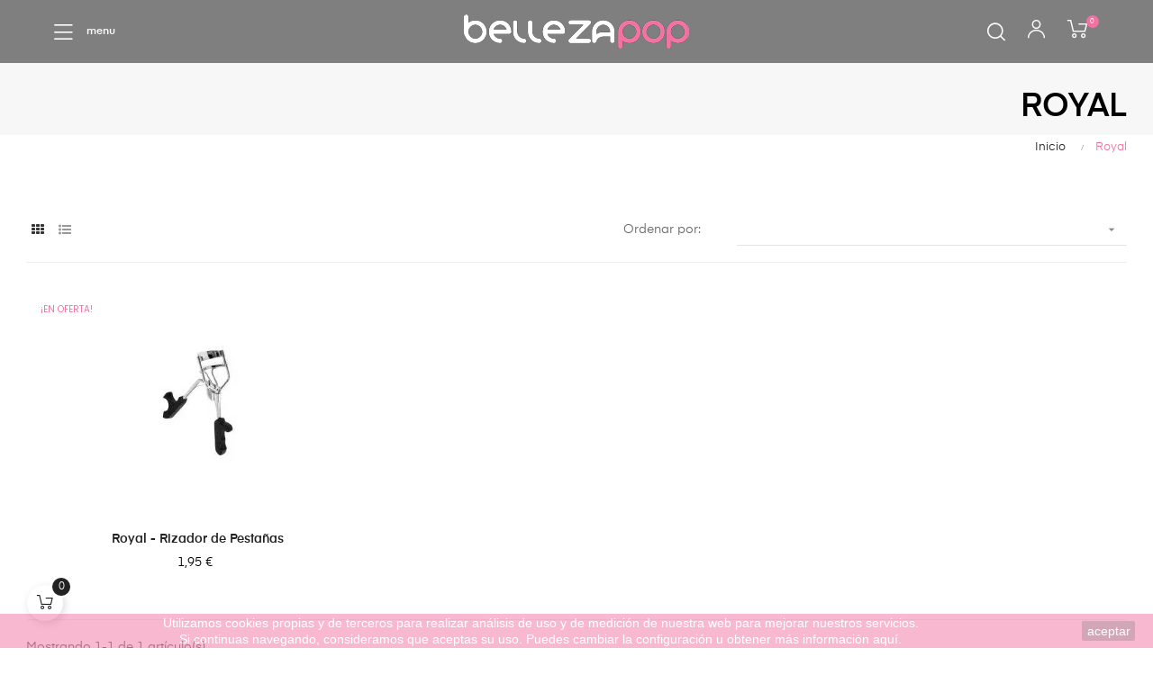

--- FILE ---
content_type: text/html; charset=utf-8
request_url: https://www.bellezapop.com/23-royal
body_size: 16649
content:
<!doctype html>
<html lang="es" class="default">

  <head>
    
      
  <meta charset="utf-8">


  <meta http-equiv="x-ua-compatible" content="ie=edge">



  <title>Royal</title>
  <meta name="description" content="">
  <meta name="keywords" content="">
        <link rel="canonical" href="https://www.bellezapop.com/23-royal">
    
                  <link rel="alternate" href="https://www.bellezapop.com/23-royal" hreflang="es">
        



  <meta name="viewport" content="width=device-width, initial-scale=1">



  <link rel="icon" type="image/vnd.microsoft.icon" href="/img/favicon.ico?1602500136">
  <link rel="shortcut icon" type="image/x-icon" href="/img/favicon.ico?1602500136">


  

    <link rel="stylesheet" href="https://www.bellezapop.com/themes/at_auros/assets/cache/theme-21c11161.css" type="text/css" media="all">



    


  

  <script type="text/javascript">var LEO_COOKIE_THEME="AT_AUROS_PANEL_CONFIG";var add_cart_error="An error occurred while processing your request. Please try again";var ajaxsearch="1";var buttonwishlist_title_add="Lista de deseos";var buttonwishlist_title_remove="Sacar de la WishList";var enable_dropdown_defaultcart=1;var enable_flycart_effect=1;var enable_notification=1;var height_cart_item="135";var isLogged=false;var leo_push=0;var leo_search_url="https:\/\/www.bellezapop.com\/module\/leoproductsearch\/productsearch";var leo_token="316572c1e741e7682dd53eefcd3374ec";var leoproductsearch_static_token="316572c1e741e7682dd53eefcd3374ec";var leoproductsearch_token="9168f5babb05689798caf479f7f6a934";var lf_is_gen_rtl=false;var lps_show_product_img="1";var lps_show_product_price="1";var lql_ajax_url="https:\/\/www.bellezapop.com\/module\/leoquicklogin\/leocustomer";var lql_is_gen_rtl=false;var lql_module_dir="\/modules\/leoquicklogin\/";var lql_myaccount_url="https:\/\/www.bellezapop.com\/mi-cuenta";var lql_redirect="";var number_cartitem_display=3;var numpro_display="100";var prestashop={"cart":{"products":[],"totals":{"total":{"type":"total","label":"Total","amount":0,"value":"0,00\u00a0\u20ac"},"total_including_tax":{"type":"total","label":"Total (impuestos incl.)","amount":0,"value":"0,00\u00a0\u20ac"},"total_excluding_tax":{"type":"total","label":"Total (impuestos excl.)","amount":0,"value":"0,00\u00a0\u20ac"}},"subtotals":{"products":{"type":"products","label":"Subtotal","amount":0,"value":"0,00\u00a0\u20ac"},"discounts":null,"shipping":{"type":"shipping","label":"Transporte","amount":0,"value":"Gratis"},"tax":null},"products_count":0,"summary_string":"0 art\u00edculos","vouchers":{"allowed":0,"added":[]},"discounts":[],"minimalPurchase":0,"minimalPurchaseRequired":""},"currency":{"name":"Euro","iso_code":"EUR","iso_code_num":"978","sign":"\u20ac"},"customer":{"lastname":null,"firstname":null,"email":null,"birthday":null,"newsletter":null,"newsletter_date_add":null,"optin":null,"website":null,"company":null,"siret":null,"ape":null,"is_logged":false,"gender":{"type":null,"name":null},"addresses":[]},"language":{"name":"Espa\u00f1ol (Spanish)","iso_code":"es","locale":"es-ES","language_code":"es","is_rtl":"0","date_format_lite":"d\/m\/Y","date_format_full":"d\/m\/Y H:i:s","id":1},"page":{"title":"","canonical":"https:\/\/www.bellezapop.com\/23-royal","meta":{"title":"Royal","description":"","keywords":"","robots":"index"},"page_name":"category","body_classes":{"lang-es":true,"lang-rtl":false,"country-ES":true,"currency-EUR":true,"layout-full-width":true,"page-category":true,"tax-display-disabled":true,"category-id-23":true,"category-Royal":true,"category-id-parent-2":true,"category-depth-level-2":true},"admin_notifications":[]},"shop":{"name":"Bellezapop","logo":"\/img\/bellezapop-logo-1602192529.jpg","stores_icon":"\/img\/logo_stores.png","favicon":"\/img\/favicon.ico"},"urls":{"base_url":"https:\/\/www.bellezapop.com\/","current_url":"https:\/\/www.bellezapop.com\/23-royal","shop_domain_url":"https:\/\/www.bellezapop.com","img_ps_url":"https:\/\/www.bellezapop.com\/img\/","img_cat_url":"https:\/\/www.bellezapop.com\/img\/c\/","img_lang_url":"https:\/\/www.bellezapop.com\/img\/l\/","img_prod_url":"https:\/\/www.bellezapop.com\/img\/p\/","img_manu_url":"https:\/\/www.bellezapop.com\/img\/m\/","img_sup_url":"https:\/\/www.bellezapop.com\/img\/su\/","img_ship_url":"https:\/\/www.bellezapop.com\/img\/s\/","img_store_url":"https:\/\/www.bellezapop.com\/img\/st\/","img_col_url":"https:\/\/www.bellezapop.com\/img\/co\/","img_url":"https:\/\/www.bellezapop.com\/themes\/at_auros\/assets\/img\/","css_url":"https:\/\/www.bellezapop.com\/themes\/at_auros\/assets\/css\/","js_url":"https:\/\/www.bellezapop.com\/themes\/at_auros\/assets\/js\/","pic_url":"https:\/\/www.bellezapop.com\/upload\/","pages":{"address":"https:\/\/www.bellezapop.com\/direccion","addresses":"https:\/\/www.bellezapop.com\/direcciones","authentication":"https:\/\/www.bellezapop.com\/iniciar-sesion","cart":"https:\/\/www.bellezapop.com\/carrito","category":"https:\/\/www.bellezapop.com\/index.php?controller=category","cms":"https:\/\/www.bellezapop.com\/index.php?controller=cms","contact":"https:\/\/www.bellezapop.com\/contactenos","discount":"https:\/\/www.bellezapop.com\/descuento","guest_tracking":"https:\/\/www.bellezapop.com\/seguimiento-pedido-invitado","history":"https:\/\/www.bellezapop.com\/historial-compra","identity":"https:\/\/www.bellezapop.com\/datos-personales","index":"https:\/\/www.bellezapop.com\/","my_account":"https:\/\/www.bellezapop.com\/mi-cuenta","order_confirmation":"https:\/\/www.bellezapop.com\/confirmacion-pedido","order_detail":"https:\/\/www.bellezapop.com\/index.php?controller=order-detail","order_follow":"https:\/\/www.bellezapop.com\/seguimiento-pedido","order":"https:\/\/www.bellezapop.com\/pedido","order_return":"https:\/\/www.bellezapop.com\/index.php?controller=order-return","order_slip":"https:\/\/www.bellezapop.com\/facturas-abono","pagenotfound":"https:\/\/www.bellezapop.com\/pagina-no-encontrada","password":"https:\/\/www.bellezapop.com\/recuperar-contrase\u00f1a","pdf_invoice":"https:\/\/www.bellezapop.com\/index.php?controller=pdf-invoice","pdf_order_return":"https:\/\/www.bellezapop.com\/index.php?controller=pdf-order-return","pdf_order_slip":"https:\/\/www.bellezapop.com\/index.php?controller=pdf-order-slip","prices_drop":"https:\/\/www.bellezapop.com\/productos-rebajados","product":"https:\/\/www.bellezapop.com\/index.php?controller=product","search":"https:\/\/www.bellezapop.com\/busqueda","sitemap":"https:\/\/www.bellezapop.com\/mapa del sitio","stores":"https:\/\/www.bellezapop.com\/index.php?controller=stores","supplier":"https:\/\/www.bellezapop.com\/index.php?controller=supplier","register":"https:\/\/www.bellezapop.com\/iniciar-sesion?create_account=1","order_login":"https:\/\/www.bellezapop.com\/pedido?login=1"},"alternative_langs":{"es":"https:\/\/www.bellezapop.com\/23-royal"},"theme_assets":"\/themes\/at_auros\/assets\/","actions":{"logout":"https:\/\/www.bellezapop.com\/?mylogout="},"no_picture_image":{"bySize":{"small_default":{"url":"https:\/\/www.bellezapop.com\/img\/p\/es-default-small_default.jpg","width":98,"height":123},"cart_default":{"url":"https:\/\/www.bellezapop.com\/img\/p\/es-default-cart_default.jpg","width":125,"height":157},"medium_default":{"url":"https:\/\/www.bellezapop.com\/img\/p\/es-default-medium_default.jpg","width":378,"height":472},"home_default":{"url":"https:\/\/www.bellezapop.com\/img\/p\/es-default-home_default.jpg","width":500,"height":563},"large_default":{"url":"https:\/\/www.bellezapop.com\/img\/p\/es-default-large_default.jpg","width":1000,"height":1125}},"small":{"url":"https:\/\/www.bellezapop.com\/img\/p\/es-default-small_default.jpg","width":98,"height":123},"medium":{"url":"https:\/\/www.bellezapop.com\/img\/p\/es-default-medium_default.jpg","width":378,"height":472},"large":{"url":"https:\/\/www.bellezapop.com\/img\/p\/es-default-large_default.jpg","width":1000,"height":1125},"legend":""}},"configuration":{"display_taxes_label":false,"display_prices_tax_incl":false,"is_catalog":false,"show_prices":true,"opt_in":{"partner":false},"quantity_discount":{"type":"discount","label":"Descuento"},"voucher_enabled":0,"return_enabled":0},"field_required":[],"breadcrumb":{"links":[{"title":"Inicio","url":"https:\/\/www.bellezapop.com\/"},{"title":"Royal","url":"https:\/\/www.bellezapop.com\/23-royal"}],"count":2},"link":{"protocol_link":"https:\/\/","protocol_content":"https:\/\/"},"time":1768982740,"static_token":"316572c1e741e7682dd53eefcd3374ec","token":"9168f5babb05689798caf479f7f6a934"};var psemailsubscription_subscription="https:\/\/www.bellezapop.com\/module\/ps_emailsubscription\/subscription";var psr_icon_color="#F19D76";var show_popup=0;var txt_not_found="No products found";var type_dropdown_defaultcart="dropdown";var type_flycart_effect="fade";var width_cart_item="265";var wishlist_add="El producto ha sido a\u00f1adido a su lista de deseos";var wishlist_cancel_txt="Cancelar";var wishlist_confirm_del_txt="Eliminar el elemento seleccionado?";var wishlist_del_default_txt="No se puede eliminar por defecto deseos";var wishlist_email_txt="Email";var wishlist_loggin_required="Tienes que iniciar sesi\u00f3n para poder gestionar su lista de deseos";var wishlist_ok_txt="De acuerdo";var wishlist_quantity_required="Debe introducir una cantidad";var wishlist_remove="El producto se retir\u00f3 con \u00e9xito de su Lista de deseos";var wishlist_reset_txt="Reiniciar";var wishlist_send_txt="Enviar";var wishlist_send_wishlist_txt="Enviar lista de deseos";var wishlist_url="https:\/\/www.bellezapop.com\/module\/leofeature\/mywishlist";var wishlist_viewwishlist="Ver su lista de deseos";</script>
<script type="text/javascript">var choosefile_text="Elija el archivo";var turnoff_popup_text="No mostrar este popup de nuevo";var size_item_quickview=82;var style_scroll_quickview='vertical';var size_item_page=113;var style_scroll_page='horizontal';var size_item_quickview_attr=101;var style_scroll_quickview_attr='vertical';var size_item_popup=160;var style_scroll_popup='vertical';</script>


  <!-- emarketing start -->


<!-- emarketing end --><script type="text/javascript">var FancyboxI18nClose="Cerrar";var FancyboxI18nNext="Siguiente";var FancyboxI18nPrev="Anterior";var current_link="http://www.bellezapop.com/";var currentURL=window.location;currentURL=String(currentURL);currentURL=currentURL.replace("https://","").replace("http://","").replace("www.","").replace(/#\w*/,"");current_link=current_link.replace("https://","").replace("http://","").replace("www.","");var text_warning_select_txt="Por favor seleccione uno de quitar?";var text_confirm_remove_txt="¿Seguro para eliminar fila de pie?";var close_bt_txt="Cerrar";var list_menu=[];var list_menu_tmp={};var list_tab=[];var isHomeMenu=0;</script>
<!-- @file modules\appagebuilder\views\templates\hook\header -->

<script>var ap_list_functions=[];var ap_list_functions_loaded=[];var products_list_functions=[];</script>


<script type='text/javascript'>var leoOption={category_qty:1,product_list_image:1,product_one_img:1,productCdown:1,productColor:0,homeWidth:500,homeheight:563,}
ap_list_functions.push(function(){if(typeof $.LeoCustomAjax!=="undefined"&&$.isFunction($.LeoCustomAjax)){var leoCustomAjax=new $.LeoCustomAjax();leoCustomAjax.processAjax();}});</script>

<script type="text/javascript">(window.gaDevIds=window.gaDevIds||[]).push('d6YPbH');(function(i,s,o,g,r,a,m){i['GoogleAnalyticsObject']=r;i[r]=i[r]||function(){(i[r].q=i[r].q||[]).push(arguments)},i[r].l=1*new Date();a=s.createElement(o),m=s.getElementsByTagName(o)[0];a.async=1;a.src=g;m.parentNode.insertBefore(a,m)})(window,document,'script','https://www.google-analytics.com/analytics.js','ga');ga('create','UA-28022787-1','auto');ga('send','pageview');ga('require','ec');</script>

<script>var fbPixelCode=180908523699430;!function(f,b,e,v,n,t,s){if(f.fbq)return;n=f.fbq=function(){n.callMethod?n.callMethod.apply(n,arguments):n.queue.push(arguments)};if(!f._fbq)f._fbq=n;n.push=n;n.loaded=!0;n.version='2.0';n.queue=[];t=b.createElement(e);t.async=!0;t.src=v;s=b.getElementsByTagName(e)[0];s.parentNode.insertBefore(t,s)}(window,document,'script','//connect.facebook.net/en_US/fbevents.js');fbq('init',fbPixelCode);fbq('track','PageView');var fbProductsArray=["1153-0"];fbq('trackCustom','ViewCategory',{content_name:'Royal',content_type:'product',content_ids:fbProductsArray});</script>
<noscript>
    <img height="1" width="1" style="display:none" src="https://www.facebook.com/tr?id=180908523699430&ev=PageView&noscript=1"/>
</noscript>




    
  </head>

  <body id="category" class="lang-es country-es currency-eur layout-full-width page-category tax-display-disabled category-id-23 category-royal category-id-parent-2 category-depth-level-2 fullwidth keep-header">

    
      
    

    <main id="page">
      
              
      <header id="header">
        <div class="header-container">
          
            
  <div class="header-banner">
          <div class="container">
              <div class="inner"></div>
          </div>
        </div>



  <nav class="header-nav">
    <div class="topnav">
            <div class="container">
              <div class="inner"></div>
            </div>
          </div>
    <div class="bottomnav">
              <div class="container">
              <div class="inner"></div>
              </div>
          </div>
  </nav>



  <div class="header-top">
          <div class="inner"><!-- @file modules\appagebuilder\views\templates\hook\ApRow -->
    <div class="row h6-box-top box-top ApRow  has-bg bg-boxed" data-bg=" no-repeat" style="background: no-repeat;">
                                            <!-- @file modules\appagebuilder\views\templates\hook\ApColumn -->
<div class="col-xl-4 col-lg-4 col-md-4 col-sm-4 col-xs-4 col-sp-4  ApColumn ">
                    <!-- @file modules\appagebuilder\views\templates\hook\ApGeneral -->
<div class="block ApRawHtml">
	                    <div class="showmenu">         <i class="icon-Ico_Menu"></i> menu</div><div class="bg-over-lay"></div>    	</div>
    </div><!-- @file modules\appagebuilder\views\templates\hook\ApColumn -->
<div class="col-xl-4 col-lg-4 col-md-4 col-sm-12 col-xs-12 col-sp-12  ApColumn ">
                    <!-- @file modules\appagebuilder\views\templates\hook\ApGenCode -->

	<a href="https://www.bellezapop.com/" title="Bellezapop"><img class="logo-second img-fluid" src="https://www.bellezapop.com/img/xlogo-white1.png.pagespeed.ic.T-wSJ8Fqv_.webp" alt="Bellezapop"/></a>

    </div><!-- @file modules\appagebuilder\views\templates\hook\ApColumn -->
<div class="col-xl-4 col-lg-4 col-md-4 col-sm-8 col-xs-8 col-sp-8  ApColumn ">
                    <!-- @file modules\appagebuilder\views\templates\hook\ApModule -->
<div id="_desktop_cart">
  <div class="blockcart cart-preview inactive" data-refresh-url="//www.bellezapop.com/module/ps_shoppingcart/ajax">
    <div class="header">
              <i class="icon-Ico_Cart"></i>
        <span class="cart-products-count">0</span>
          </div>
  </div>
</div>
<!-- @file modules\appagebuilder\views\templates\hook\ApModule -->
<!-- Block languages module -->
<div id="leo_block_top" class="popup-over e-scale float-md-right">
    <a href="javascript:void(0)" data-toggle="dropdown" class="popup-title">
    	<i class="icon-Ico_User icons"></i>
    </a>	    
	<div class="popup-content">
		<div class="row">
			<div class="col-xs-12">
									<div class="useinfo-selector">
						<ul class="user-info">
												<li>
						  <a class="signin leo-quicklogin" data-enable-sociallogin="enable" data-type="popup" data-layout="login" href="javascript:void(0)" title="Conectarse a su cuenta de cliente" rel="nofollow">
						  	<i class="material-icons">&#xE88D;</i>
							<span>Registrarse</span>
						  </a>
						</li>
												<li>
						<a class="myacount" href="https://www.bellezapop.com/mi-cuenta" title="Mi cuenta" rel="nofollow">
							<i class="material-icons">&#xE8A6;</i>
						  <span>Mi cuenta</span>
						</a>
						</li>
						<li>
						<a class="checkout" href="//www.bellezapop.com/carrito?action=show" title="Finalizar compra" rel="nofollow">
						  <i class="material-icons">&#xE890;</i>
						  <span>Finalizar compra</span>
						</a>
						</li>
						<li>
				      <a class="ap-btn-wishlist dropdown-item" href="//www.bellezapop.com/module/leofeature/mywishlist" title="Lista de deseos" rel="nofollow">
				      	<i class="material-icons">&#xE87E;</i>
				        <span>Lista de deseos</span>
						<span class="ap-total-wishlist ap-total"></span>
				      </a>
				    </li>
						</ul>
					</div>
						</div>
		</div>
		
	</div>
</div>

<!-- /Block languages module -->
<!-- @file modules\appagebuilder\views\templates\hook\ApModule -->


<!-- Block search module -->
<div id="leo_search_block_top" class="block exclusive search-by-category">
	<h4 class="title_block">Buscar</h4>
	<form method="get" action="https://www.bellezapop.com/index.php?controller=productsearch" id="leosearchtopbox">
		<input type="hidden" name="fc" value="module"/>
		<input type="hidden" name="module" value="leoproductsearch"/>
		<input type="hidden" name="controller" value="productsearch"/>
                <input type="hidden" name="leoproductsearch_static_token" value="316572c1e741e7682dd53eefcd3374ec"/>
		    	<label>Buscar Productos:</label>
		<div class="block_content clearfix leoproductsearch-content">		
			<div class="list-cate-wrapper">
				<input id="leosearchtop-cate-id" name="cate" value="" type="hidden">
				<a id="dropdownListCateTop" class="select-title" rel="nofollow" data-toggle="dropdown" aria-haspopup="true" aria-expanded="false">
					<span>Todas las categorías</span>
					<i class="material-icons pull-xs-right">keyboard_arrow_down</i>
				</a>
				<div class="list-cate dropdown-menu" aria-labelledby="dropdownListCateTop">
					<a href="#" data-cate-id="" data-cate-name="Todas las categorías" class="cate-item active">Todas las categorías</a>				
					<a href="#" data-cate-id="2" data-cate-name="Inicio" class="cate-item cate-level-1">Inicio</a>
					
  <a href="#" data-cate-id="3" data-cate-name="Ardell" class="cate-item cate-level-2">--Ardell</a>
  <a href="#" data-cate-id="4" data-cate-name="Beauties Factory" class="cate-item cate-level-2">--Beauties Factory</a>
  <a href="#" data-cate-id="5" data-cate-name="Beauty UK" class="cate-item cate-level-2">--Beauty UK</a>
  <a href="#" data-cate-id="6" data-cate-name="Body Collection" class="cate-item cate-level-2">--Body Collection</a>
  <a href="#" data-cate-id="7" data-cate-name="Bourjois" class="cate-item cate-level-2">--Bourjois</a>
  <a href="#" data-cate-id="8" data-cate-name="Bulldog" class="cate-item cate-level-2">--Bulldog</a>
  <a href="#" data-cate-id="9" data-cate-name="Carmex" class="cate-item cate-level-2">--Carmex</a>
  <a href="#" data-cate-id="10" data-cate-name="Coastal Scents" class="cate-item cate-level-2">--Coastal Scents</a>
  <a href="#" data-cate-id="11" data-cate-name="DUO" class="cate-item cate-level-2">--DUO</a>
  <a href="#" data-cate-id="12" data-cate-name="Jordana" class="cate-item cate-level-2">--Jordana</a>
  <a href="#" data-cate-id="13" data-cate-name="Kryolan" class="cate-item cate-level-2">--Kryolan</a>
  <a href="#" data-cate-id="14" data-cate-name="Loreal" class="cate-item cate-level-2">--Loreal</a>
  <a href="#" data-cate-id="15" data-cate-name="Max Factor" class="cate-item cate-level-2">--Max Factor</a>
  <a href="#" data-cate-id="16" data-cate-name="Maybelline" class="cate-item cate-level-2">--Maybelline</a>
  <a href="#" data-cate-id="17" data-cate-name="Montagne Jeunesse" class="cate-item cate-level-2">--Montagne Jeunesse</a>
  <a href="#" data-cate-id="18" data-cate-name="NYX" class="cate-item cate-level-2">--NYX</a>
  <a href="#" data-cate-id="19" data-cate-name="Olay" class="cate-item cate-level-2">--Olay</a>
  <a href="#" data-cate-id="20" data-cate-name="Revlon" class="cate-item cate-level-2">--Revlon</a>
  <a href="#" data-cate-id="21" data-cate-name="Rimmel" class="cate-item cate-level-2">--Rimmel</a>
  <a href="#" data-cate-id="22" data-cate-name="Roc" class="cate-item cate-level-2">--Roc</a>
  <a href="#" data-cate-id="23" data-cate-name="Royal" class="cate-item cate-level-2">--Royal</a>
  <a href="#" data-cate-id="24" data-cate-name="Sigma" class="cate-item cate-level-2">--Sigma</a>
  <a href="#" data-cate-id="25" data-cate-name="Skin79" class="cate-item cate-level-2">--Skin79</a>
  <a href="#" data-cate-id="30" data-cate-name="Skinfood" class="cate-item cate-level-2">--Skinfood</a>
  <a href="#" data-cate-id="31" data-cate-name="Sleek" class="cate-item cate-level-2">--Sleek</a>
  <a href="#" data-cate-id="32" data-cate-name="Tangle Teezer" class="cate-item cate-level-2">--Tangle Teezer</a>
  <a href="#" data-cate-id="33" data-cate-name="Technic" class="cate-item cate-level-2">--Technic</a>
  <a href="#" data-cate-id="34" data-cate-name="The Balm" class="cate-item cate-level-2">--The Balm</a>
  <a href="#" data-cate-id="35" data-cate-name="Vanity Tools" class="cate-item cate-level-2">--Vanity Tools</a>
  <a href="#" data-cate-id="36" data-cate-name="W7" class="cate-item cate-level-2">--W7</a>
  <a href="#" data-cate-id="37" data-cate-name="Wet n Wild" class="cate-item cate-level-2">--Wet n Wild</a>
  
				</div>
			</div>
			<div class="leoproductsearch-result">
				<div class="leoproductsearch-loading cssload-speeding-wheel"></div>
				<input class="search_query form-control grey" type="text" id="leo_search_query_top" name="search_query" value="" placeholder="Buscar"/>
			</div>
			<button type="submit" id="leo_search_top_button" class="btn btn-default button button-small"><span><i class="material-icons search">search</i></span></button> 
		</div>
	</form>
</div>
<script type="text/javascript">var blocksearch_type='top';</script>
<!-- /Block search module -->

    </div>            </div>
    <!-- @file modules\appagebuilder\views\templates\hook\ApRow -->
    <div class="row group-nav ApRow  has-bg bg-boxed" data-bg=" no-repeat" style="background: no-repeat;">
                                            <!-- @file modules\appagebuilder\views\templates\hook\ApColumn -->
<div class="col-xl-12 col-lg-12 col-md-2 col-sm-2 col-xs-2 col-sp-2  ApColumn ">
                    <!-- @file modules\appagebuilder\views\templates\hook\ApGeneral -->
<div class="block ApRawHtml">
	                    <div class="closemenu ">    <i class="icon-Ico_Close"></i></div>    	</div><!-- @file modules\appagebuilder\views\templates\hook\ApGenCode -->

	<div class="wr-logo hidden-md-down">    <a href="https://www.bellezapop.com/" title="Bellezapop">    <img class="logo-second img-fluid" src="https://www.bellezapop.com/img/xlogo-white1.png.pagespeed.ic.T-wSJ8Fqv_.webp" alt="Bellezapop"/></a></div>
<!-- @file modules\appagebuilder\views\templates\hook\ApSlideShow -->
<div id="memgamenu-form_3034692524" class="ApMegamenu">
				<nav data-megamenu-id="3034692524" class="leo-megamenu cavas_menu navbar navbar-default enable-canvas " role="navigation">
			<!-- Brand and toggle get grouped for better mobile display -->
			<div class="navbar-header">
				<button type="button" class="navbar-toggler hidden-lg-up" data-toggle="collapse" data-target=".megamenu-off-canvas-3034692524">
					<span class="sr-only">Navegación de palanca</span>
					&#9776;
					<!--
					<span class="icon-bar"></span>
					<span class="icon-bar"></span>
					<span class="icon-bar"></span>
					-->
				</button>
			</div>
			<!-- Collect the nav links, forms, and other content for toggling -->
						<div class="leo-top-menu collapse navbar-toggleable-md megamenu-off-canvas megamenu-off-canvas-3034692524"><ul class="nav navbar-nav megamenu horizontal"><li data-menu-type="manufacture" class="nav-item   "><a href="https://www.bellezapop.com/brand/4-ardell" target="_self" class="nav-link has-category"><span class="menu-title">Ardell</span></a></li><li data-menu-type="manufacture" class="nav-item   "><a href="https://www.bellezapop.com/brand/6-beauties-factory" target="_self" class="nav-link has-category"><span class="menu-title">Beauties Factory</span></a></li><li data-menu-type="manufacture" class="nav-item   "><a href="https://www.bellezapop.com/brand/7-beauty-uk" target="_self" class="nav-link has-category"><span class="menu-title">Beauty UK</span></a></li><li data-menu-type="manufacture" class="nav-item   "><a href="https://www.bellezapop.com/brand/9-body-collection" target="_self" class="nav-link has-category"><span class="menu-title">Body Collection</span></a></li><li data-menu-type="manufacture" class="nav-item   "><a href="https://www.bellezapop.com/brand/10-bourjois" target="_self" class="nav-link has-category"><span class="menu-title">Bourjois</span></a></li><li data-menu-type="manufacture" class="nav-item   "><a href="https://www.bellezapop.com/brand/11-bulldog" target="_self" class="nav-link has-category"><span class="menu-title">Bulldog</span></a></li><li data-menu-type="manufacture" class="nav-item   "><a href="https://www.bellezapop.com/brand/12-carmex" target="_self" class="nav-link has-category"><span class="menu-title">Carmex</span></a></li><li data-menu-type="manufacture" class="nav-item   "><a href="https://www.bellezapop.com/brand/13-coastal-scents" target="_self" class="nav-link has-category"><span class="menu-title">Coastal Scents</span></a></li><li data-menu-type="manufacture" class="nav-item   "><a href="https://www.bellezapop.com/brand/14-duo" target="_self" class="nav-link has-category"><span class="menu-title">DUO</span></a></li><li data-menu-type="manufacture" class="nav-item   "><a href="https://www.bellezapop.com/brand/15-jordana" target="_self" class="nav-link has-category"><span class="menu-title">Jordana</span></a></li><li data-menu-type="manufacture" class="nav-item   "><a href="https://www.bellezapop.com/brand/16-kryolan" target="_self" class="nav-link has-category"><span class="menu-title">Kryolan</span></a></li><li data-menu-type="manufacture" class="nav-item   "><a href="https://www.bellezapop.com/brand/38-loreal" target="_self" class="nav-link has-category"><span class="menu-title">Loreal</span></a></li><li data-menu-type="manufacture" class="nav-item   "><a href="https://www.bellezapop.com/brand/18-max-factor" target="_self" class="nav-link has-category"><span class="menu-title">Max Factor</span></a></li><li data-menu-type="manufacture" class="nav-item   "><a href="https://www.bellezapop.com/brand/19-maybelline" target="_self" class="nav-link has-category"><span class="menu-title">Maybelline</span></a></li><li data-menu-type="manufacture" class="nav-item   "><a href="https://www.bellezapop.com/brand/21-montagne-jeunesse" target="_self" class="nav-link has-category"><span class="menu-title">Montagne Jeunesse</span></a></li><li data-menu-type="manufacture" class="nav-item   "><a href="https://www.bellezapop.com/brand/22-nyx" target="_self" class="nav-link has-category"><span class="menu-title">NYX</span></a></li><li data-menu-type="manufacture" class="nav-item   "><a href="https://www.bellezapop.com/brand/23-olay" target="_self" class="nav-link has-category"><span class="menu-title">Olay</span></a></li><li data-menu-type="manufacture" class="nav-item   "><a href="https://www.bellezapop.com/brand/24-revlon" target="_self" class="nav-link has-category"><span class="menu-title">Revlon</span></a></li><li data-menu-type="manufacture" class="nav-item   "><a href="https://www.bellezapop.com/brand/25-rimmel" target="_self" class="nav-link has-category"><span class="menu-title">Rimmel</span></a></li><li data-menu-type="manufacture" class="nav-item   "><a href="https://www.bellezapop.com/brand/26-roc" target="_self" class="nav-link has-category"><span class="menu-title">ROC</span></a></li><li data-menu-type="manufacture" class="nav-item   "><a href="https://www.bellezapop.com/brand/27-royal" target="_self" class="nav-link has-category"><span class="menu-title">Royal</span></a></li><li data-menu-type="manufacture" class="nav-item   "><a href="https://www.bellezapop.com/brand/28-sigma" target="_self" class="nav-link has-category"><span class="menu-title">Sigma</span></a></li><li data-menu-type="manufacture" class="nav-item   "><a href="https://www.bellezapop.com/brand/29-skin79" target="_self" class="nav-link has-category"><span class="menu-title">Skin 79</span></a></li><li data-menu-type="manufacture" class="nav-item   "><a href="https://www.bellezapop.com/brand/30-skinfood" target="_self" class="nav-link has-category"><span class="menu-title">Skinfood</span></a></li><li data-menu-type="manufacture" class="nav-item   "><a href="https://www.bellezapop.com/brand/43-sleek" target="_self" class="nav-link has-category"><span class="menu-title">Sleek</span></a></li><li data-menu-type="manufacture" class="nav-item   "><a href="https://www.bellezapop.com/brand/32-tangle-teezer" target="_self" class="nav-link has-category"><span class="menu-title">Tangle Teezer</span></a></li><li data-menu-type="manufacture" class="nav-item   "><a href="https://www.bellezapop.com/brand/33-technic" target="_self" class="nav-link has-category"><span class="menu-title">Technic</span></a></li><li data-menu-type="manufacture" class="nav-item   "><a href="https://www.bellezapop.com/brand/34-the-balm" target="_self" class="nav-link has-category"><span class="menu-title">The Balm</span></a></li><li data-menu-type="manufacture" class="nav-item   "><a href="https://www.bellezapop.com/brand/35-vanity-tools" target="_self" class="nav-link has-category"><span class="menu-title">Vanity Tools</span></a></li><li data-menu-type="manufacture" class="nav-item   "><a href="https://www.bellezapop.com/brand/36-w7" target="_self" class="nav-link has-category"><span class="menu-title">W7</span></a></li><li data-menu-type="manufacture" class="nav-item   "><a href="https://www.bellezapop.com/brand/37-wet-n-wild" target="_self" class="nav-link has-category"><span class="menu-title">Wet n Wild</span></a></li></ul></div>
	</nav>
	<script type="text/javascript">//<![CDATA[
list_menu_tmp.id='3034692524';list_menu_tmp.type='horizontal';list_menu_tmp.show_cavas=1;list_menu_tmp.list_tab=list_tab;list_menu.push(list_menu_tmp);list_menu_tmp={};list_tab={};
//]]></script>
	</div>
<!-- @file modules\appagebuilder\views\templates\hook\ApModule -->

  <div class="block-social">
    <ul>
          </ul>
  </div>


    </div>            </div>
    </div>
          </div>
  
          
        </div>
      </header>
      
        
<aside id="notifications">
  <div class="container">
    
    
    
      </div>
</aside>
      
      <section id="wrapper">
       
              <div class="container">
                
            <nav data-depth="2" class="breadcrumb hidden-sm-down">
  <ol itemscope itemtype="http://schema.org/BreadcrumbList">
    
              
          <li itemprop="itemListElement" itemscope itemtype="http://schema.org/ListItem">
            <a itemprop="item" href="https://www.bellezapop.com/">
              <span itemprop="name">Inicio</span>
            </a>
            <meta itemprop="position" content="1">
          </li>
        
              
          <li itemprop="itemListElement" itemscope itemtype="http://schema.org/ListItem">
            <a itemprop="item" href="https://www.bellezapop.com/23-royal">
              <span itemprop="name">Royal</span>
            </a>
            <meta itemprop="position" content="2">
          </li>
        
          
  </ol>
</nav>
          
          <div class="row">
            

            
  <div id="content-wrapper" class="col-lg-12 col-xs-12">
    
    
  <section id="main">

    
  <div id="js-product-list-header">
            <div class="block-category card card-block">
            <h1 class="h1">Royal</h1>
            <div class="block-category-inner">
                                            </div>
        </div>
    </div>
  

    <section id="products">
      
        <div>
          
            
<div id="js-product-list-top" class="products-selection">
  <div class="row">
    <div class="col-lg-6 col-md-3 hidden-sm-down total-products">     
      
        <div class="display">
          <div id="grid" class="leo_grid selected"><a rel="nofollow" href="#" title="Cuadrícula"><i class="fa fa-th"></i></a></div>
          <div id="list" class="leo_list "><a rel="nofollow" href="#" title="Lista"><i class="fa fa-list-ul"></i></a></div>
        </div>
      
            	<p>Hay 1 producto.</p>
          </div>
    <div class="col-lg-6 col-md-9">
      <div class="row sort-by-row">
        
          <span class="col-sm-3 col-md-3 hidden-sm-down sort-by">Ordenar por:</span>
<div class="col-sm-12 col-xs-12 col-md-9 products-sort-order dropdown">
  <button class="btn-unstyle select-title" rel="nofollow" data-toggle="dropdown" aria-haspopup="true" aria-expanded="false">
        <i class="material-icons float-xs-right">&#xE5C5;</i>
  </button>
  <div class="dropdown-menu">
          <a rel="nofollow" href="https://www.bellezapop.com/23-royal?order=product.position.desc" class="select-list js-search-link">
        Relevancia
      </a>
          <a rel="nofollow" href="https://www.bellezapop.com/23-royal?order=product.name.asc" class="select-list js-search-link">
        Nombre, A a Z
      </a>
          <a rel="nofollow" href="https://www.bellezapop.com/23-royal?order=product.name.desc" class="select-list js-search-link">
        Nombre, Z a A
      </a>
          <a rel="nofollow" href="https://www.bellezapop.com/23-royal?order=product.price.asc" class="select-list js-search-link">
        Precio: de más bajo a más alto
      </a>
          <a rel="nofollow" href="https://www.bellezapop.com/23-royal?order=product.price.desc" class="select-list js-search-link">
        Precio, de más alto a más bajo
      </a>
      </div>
</div>
        

              </div>
    </div>
    <div class="col-sm-12 hidden-md-up text-sm-center showing">
      Mostrando 1-1 de 1 artículo(s)
    </div>
  </div>
</div>
          
        </div>

        
          <div id="" class="hidden-sm-down">
            
          </div>
        

        <div>
          
            <div id="js-product-list">
  <div class="products">  
        

    
                    


<!-- Products list -->


<div class="product_list grid  plist-dsimple ">
    <div class="row">
                    
            
            
                                       
            <div class="ajax_block_product col-sp-12 col-xs-6 col-sm-6 col-md-6 col-lg-4 col-xl-4
                 first-in-line                 last-line                 first-item-of-tablet-line                 first-item-of-mobile-line                 last-mobile-line                ">
                
                                                                                                <article class="product-miniature js-product-miniature" data-id-product="1153" data-id-product-attribute="0" itemscope itemtype="http://schema.org/Product">
  <div class="thumbnail-container">
    <div class="product-image" style="text-align:center;">


    	<a href="https://www.bellezapop.com/inicio/1153-royal-rizador-pestanas-curler" class="thumbnail product-thumbnail">
	  <img class="img-fluid" style="max-height: 250px;width:auto;" src="[data-uri]" alt="" data-full-size-image-url="https://www.bellezapop.com/965-large_default/royal-rizador-pestanas-curler.jpg">
	</a>
      



<!-- @file modules\appagebuilder\views\templates\front\products\file_tpl -->

<ul class="product-flags">
  	<li class="product-flag on-sale">¡En oferta!</li>
  </ul>

<div class="pro3-btn">
<!-- @file modules\appagebuilder\views\templates\front\products\file_tpl -->
<div class="quickview no-variants hidden-md-down">
<a href="#" class="quick-view" data-link-action="quickview">
	<span class="leo-quickview-bt-loading cssload-speeding-wheel"></span>
	<span class="leo-quickview-bt-content">
		<i class="ti-search search"></i>
		<span>Quick view</span>
	</span>
</a>
</div>

<!-- @file modules\appagebuilder\views\templates\front\products\file_tpl -->
<div class="button-container cart">
	<form action="https://www.bellezapop.com/carrito" method="post">
		<input type="hidden" name="token" value="316572c1e741e7682dd53eefcd3374ec">
		<input type="hidden" value="12" class="quantity_product quantity_product_1153" name="quantity_product">
		<input type="hidden" value="1" class="minimal_quantity minimal_quantity_1153" name="minimal_quantity">
		<input type="hidden" value="0" class="id_product_attribute id_product_attribute_1153" name="id_product_attribute">
		<input type="hidden" value="1153" class="id_product" name="id_product">
		<input type="hidden" name="id_customization" value="" class="product_customization_id">
			
		<input type="hidden" class="input-group form-control qty qty_product qty_product_1153" name="qty" value="1" data-min="1">
		  <button class="btn btn-primary btn-product add-to-cart leo-bt-cart leo-bt-cart_1153" data-button-action="add-to-cart" type="submit">
			<span class="leo-loading cssload-speeding-wheel"></span>
			<span class="leo-bt-cart-content">
				<i class="icon-Ico_Cart"></i>
				<span>Añadir al carrito</span>
			</span>
		  </button>
	</form>
</div>



<!-- @file modules\appagebuilder\views\templates\front\products\file_tpl -->
<div class="wishlist">
			<a class="leo-wishlist-button btn-product btn-primary btn" href="javascript:void(0)" data-id-wishlist="" data-id-product="1153" data-id-product-attribute="0" title="Lista de deseos">
			<span class="leo-wishlist-bt-loading cssload-speeding-wheel"></span>
			<span class="leo-wishlist-bt-content">
				<i class="icon-btn-product icon-wishlist ti-heart"></i>
				<span class="name-btn-product">Lista de deseos</span>
			</span>
		</a>
	</div>
</div></div>
    <div class="product-meta">
<!-- @file modules\appagebuilder\views\templates\front\products\file_tpl -->

  <h4 class="" itemprop="name"><a href="https://www.bellezapop.com/inicio/1153-royal-rizador-pestanas-curler">Royal - Rizador de Pestañas</a></h4>


<!-- @file modules\appagebuilder\views\templates\front\products\file_tpl -->

      <div class="product-price-and-shipping ">
      
      
      
      <span class="sr-only">Precio</span>
      <span class="price" itemprop="offers" itemscope itemtype="http://schema.org/Offer">
        <span itemprop="priceCurrency" content="EUR"></span><span itemprop="price" content="1.95">1,95 €</span>
      </span>

      

      
    </div>
  


  <div class="product-description-short" itemprop="description">Rizador de pestañas de metal con goma.</div>
</div>
  </div>
</article>

                                                            
            </div>
            </div>
</div>
<script>if(window.jQuery){$(document).ready(function(){if(prestashop.page.page_name=='category'){setDefaultListGrid();}});}</script>   
  </div>

  
    <nav class="pagination">
  <div class="col-xs-12 col-md-6 col-lg-4 text-md-left text-xs-center">
    
      Mostrando 1-1 de 1 artículo(s)
    
  </div>

  <div class="col-xs-12 col-md-6 col-lg-8">
    
         
  </div>

</nav>
  

  <div class="hidden-md-up text-xs-right up">
    <a href="#header" class="btn btn-secondary">
      Volver arriba
      <i class="material-icons">&#xE316;</i>
    </a>
  </div>
</div>
          
        </div>

        <div id="js-product-list-bottom">
          
            <div id="js-product-list-bottom"></div>
          
        </div>

          </section>

  </section>

    
  </div>


            
          </div>
                  </div>
        	
      </section>

      <footer id="footer" class="footer-container">
        
          
  <div class="footer-top">
          <div class="container">
          <div class="inner"></div>
          </div>
      </div>


  <div class="footer-center">
          <div class="container">
          <div class="inner"><!-- @file modules\appagebuilder\views\templates\hook\ApRow -->
    <div class="row box-footer ApRow  has-bg bg-boxed" data-bg=" no-repeat" style="background: no-repeat;">
                                            <!-- @file modules\appagebuilder\views\templates\hook\ApColumn -->
<div class="col-xl-4 col-lg-6 col-md-6 col-sm-12 col-xs-12 col-sp-12  ApColumn ">
                    <!-- @file modules\appagebuilder\views\templates\hook\ApGenCode -->

	<a href="https://www.bellezapop.com/"><img class="logo img-fluid" src="https://www.bellezapop.com/img/xlogo-black.png.pagespeed.ic.-JxItoy8Ze.webp" alt="Bellezapop"></a>
<!-- @file modules\appagebuilder\views\templates\hook\ApGeneral -->
<div class="block ApRawHtml">
	                    <div class="nqt_address">    <p>        Bellezapop.com        <br>        Tu tienda de maquillaje online en Canarias    </p></div><div class="nqt_info">    <p class="nqt-phonenumber">691 990 991</p>    <a class="nqt-email" href="#" alt="nqt">info@bellezapop.com</a></div>    	</div>
    </div><!-- @file modules\appagebuilder\views\templates\hook\ApColumn -->
<div class="col-xl-2 col-lg-3 col-md-3 col-sm-12 col-xs-12 col-sp-12  ApColumn ">
                    <!-- @file modules\appagebuilder\views\templates\hook\ApBlockLink -->
            <div class="block ApLink ApBlockLink">
                            <h4 class="title_block">
                    Nuestros productos
                </h4>
                        
                            <ul>
                                                            <li><a href="https://www.bellezapop.com/brands" target="_self">Nuestras marcas</a></li>
                                                                                <li><a href="https://www.bellezapop.com/brand/15-jordana" target="_self">Jordana</a></li>
                                                                                <li><a href="https://www.bellezapop.com/brand/13-coastal-scents" target="_self">Coastal Scents</a></li>
                                                                                <li><a href="https://www.bellezapop.com/brand/43-sleek" target="_self">Sleek MakeUp</a></li>
                                                                                <li><a href="https://www.bellezapop.com/brand/4-ardell" target="_self">Ardell</a></li>
                                                                                <li><a href="https://www.bellezapop.com/brand/16-kryolan" target="_self">Kryolan</a></li>
                                                    </ul>
                    </div>
    
    </div><!-- @file modules\appagebuilder\views\templates\hook\ApColumn -->
<div class="col-xl-2 col-lg-3 col-md-3 col-sm-12 col-xs-12 col-sp-12  ApColumn ">
                    <!-- @file modules\appagebuilder\views\templates\hook\ApBlockLink -->
            <div class="block ApLink ApBlockLink">
                            <h4 class="title_block">
                    Información
                </h4>
                        
                            <ul>
                                                            <li><a href="https://www.bellezapop.com/content/4-sobre-nosotros" target="_self">Quienes somos</a></li>
                                                                                <li><a href="https://www.bellezapop.com/content/1-envios-y-devoluciones" target="_self">Envíos y devoluciones</a></li>
                                                                                <li><a href="https://www.bellezapop.com/content/2-aviso-legal-y-politica-de-privacidad" target="_self">Política de privacidad</a></li>
                                                                                <li><a href="https://www.bellezapop.com/content/3-terminos-y-condiciones-de-uso" target="_self">Condiciones de uso</a></li>
                                                                                <li><a href="https://www.bellezapop.com/contactenos" target="_self">Contacto</a></li>
                                                                                <li><a href="https://www.bellezapop.com/content/5-cookies" target="_self">Política de Cookies</a></li>
                                                    </ul>
                    </div>
    
    </div><!-- @file modules\appagebuilder\views\templates\hook\ApColumn -->
<div class="col-xl-4 col-lg-12 col-md-12 col-sm-12 col-xs-12 col-sp-12  ApColumn ">
                    <!-- @file modules\appagebuilder\views\templates\hook\ApModule -->
<div class="block_newsletter block">
  <h3 class="title_block" id="block-newsletter-label">Suscríbete a nuestra Newsletter</h3>
  <div class="block_content">
    <form action="https://www.bellezapop.com/#footer" method="post">
      <div class="row">
        <div class="col-xs-12 col-conditions">
                          <p>Puede darse de baja en cualquier momento. Para ello, consulte nuestra información de contacto en el aviso legal.</p>
                    </div>
        <div class="col-xs-12 col-form">
          <div class="input-wrapper">
            <input name="email" type="text" value="" placeholder="Correo electrónico..." aria-labelledby="block-newsletter-label">
            <button class="btn btn-outline float-xs-right" name="submitNewsletter" type="submit" value="Suscribir">
              <span>Aceptar</span>
            </button>
          </div>
          <input type="hidden" name="action" value="0">
          <div class="clearfix"></div>
        </div>
        <div class="col-xs-12 col-mesg">
                                        <div id="gdpr_consent" class="gdpr_module_17">
    <span class="custom-checkbox">
        <label class="psgdpr_consent_message">
            <input id="psgdpr_consent_checkbox_17" name="psgdpr_consent_checkbox" type="checkbox" value="1" class="psgdpr_consent_checkboxes_17">
            <span><i class="material-icons rtl-no-flip checkbox-checked psgdpr_consent_icon"></i></span>
            <span>Acepto las <a href="http://bellezapop.com/content/3-terminos-y-condiciones-de-uso">condiciones generales</a> y la <a href="http://bellezapop.com/content/2-aviso-legal-y-politica-de-privacidad">política de privacidad</a></span>        </label>
    </span>
</div>

<script type="text/javascript">var psgdpr_front_controller="https://www.bellezapop.com/module/psgdpr/FrontAjaxGdpr";psgdpr_front_controller=psgdpr_front_controller.replace(/\amp;/g,'');var psgdpr_id_customer="0";var psgdpr_customer_token="da39a3ee5e6b4b0d3255bfef95601890afd80709";var psgdpr_id_guest="0";var psgdpr_guest_token="cda5202ff2d19a3cf70ac748dbf01fee6fe96d44";document.addEventListener('DOMContentLoaded',function(){let psgdpr_id_module="17";let parentForm=$('.gdpr_module_'+psgdpr_id_module).closest('form');let toggleFormActive=function(){let parentForm=$('.gdpr_module_'+psgdpr_id_module).closest('form');let checkbox=$('#psgdpr_consent_checkbox_'+psgdpr_id_module);let element=$('.gdpr_module_'+psgdpr_id_module);let iLoopLimit=0;if(element.prop('checked')!=true){element.closest('form').find('[type="submit"]').attr('disabled','disabled');}$(document).on("change",'.psgdpr_consent_checkboxes_'+psgdpr_id_module,function(){if($(this).prop('checked')==true){$(this).closest('form').find('[type="submit"]').removeAttr('disabled');}else{$(this).closest('form').find('[type="submit"]').attr('disabled','disabled');}});}
toggleFormActive();$(document).on('submit',parentForm,function(event){$.ajax({data:'POST',url:psgdpr_front_controller,data:{ajax:true,action:'AddLog',id_customer:psgdpr_id_customer,customer_token:psgdpr_customer_token,id_guest:psgdpr_id_guest,guest_token:psgdpr_guest_token,id_module:psgdpr_id_module,},error:function(err){console.log(err);}});});});</script>


                      </div>
      </div>
    </form>
  </div>
</div>
<!-- @file modules\appagebuilder\views\templates\hook\ApModule -->

  <div class="block-social">
    <ul>
          </ul>
  </div>


    </div>            </div>
    <!-- @file modules\appagebuilder\views\templates\hook\ApRow -->
    <div class="row box-copyright ApRow  has-bg bg-boxed" data-bg=" no-repeat" style="background: no-repeat;">
                                            <!-- @file modules\appagebuilder\views\templates\hook\ApColumn -->
<div class="col-xl-6 col-lg-6 col-md-6 col-sm-12 col-xs-12 col-sp-12  ApColumn ">
                    
    </div><!-- @file modules\appagebuilder\views\templates\hook\ApColumn -->
<div class="col-xl-6 col-lg-6 col-md-6 col-sm-12 col-xs-12 col-sp-12  ApColumn ">
                    <!-- @file modules\appagebuilder\views\templates\hook\ApImage -->
<div id="image-form_18231195488136792" class="block ApImage">
	
                            <a href="#">
                <img src="[data-uri]" class="" title="" alt="" style=" width:100%; 
			height:auto"/>

                </a>
            	        </div>

    </div>            </div>
    <script>function setcook(){var nazwa='cookie_ue';var wartosc='1';var expire=new Date();expire.setMonth(expire.getMonth()+12);document.cookie=nazwa+"="+escape(wartosc)+";path=/;"+((expire==null)?"":("; expires="+expire.toGMTString()))}function closeUeNotify(){$('#cookieNotice').animate({bottom:'-200px'},2500,function(){$('#cookieNotice').hide();});setcook();}</script>
<style>.closeFontAwesome:before{content:"\f00d";font-family:"FontAwesome";display:inline-block;font-size:23px;line-height:23px;color:#a34d6d;padding-right:15px;cursor:pointer}.closeButtonNormal{display:block;text-align:center;padding:2px 5px;border-radius:2px;color:#fff;background:#a34d6d;cursor:pointer}#cookieNotice p{margin:0;padding:0}#cookieNoticeContent{}</style>
<div id="cookieNotice" style=" width: 100%; position: fixed; bottom:0px; box-shadow: 0px 0 10px 0 #FFFFFF; background: #F172A1; z-index: 9999; font-size: 14px; line-height: 1.3em; font-family: arial; left: 0px; text-align:center; color:#FFF; opacity: 0.5 ">
    <div id="cookieNoticeContent" style="position:relative; margin:auto; width:100%; display:block;">
        <table style="width:100%;">
            <tr>
                        <td style="text-align:center;">
                <p><span style="color:#ffffff;">Utilizamos cookies propias y de terceros para realizar análisis de uso y de medición de nuestra web para mejorar nuestros servicios. </span></p>
<p><span style="color:#ffffff;">Si continuas navegando, consideramos que aceptas su uso. Puedes cambiar la configuración u obtener más información <a href="http://bellezapop.com/content/5-cookies"><span style="color:#ffffff;">aquí</span></a>.</span></p>
            </td>
                            <td style="width:80px; vertical-align:middle; padding-right:20px; text-align:right;">
                                            <span class="closeButtonNormal" onclick="closeUeNotify()">aceptar</span>
                                    </td>
                        </tr>
            <tr>
                            </tr>
        </table>
    </div>
</div>    
    <script type="text/javascript">document.addEventListener('DOMContentLoaded',function(){var MBG=GoogleAnalyticEnhancedECommerce;MBG.setCurrency('EUR');MBG.add({"id":"1153","name":"royal-rizador-de-pestanas","category":"inicio","brand":"royal","variant":false,"type":"typical","position":"0","quantity":1,"list":"category","url":"https%3A%2F%2Fwww.bellezapop.com%2Finicio%2F1153-royal-rizador-pestanas-curler","price":"1,95\u00a0\u20ac"},'',true);MBG.addProductClick({"id":"1153","name":"royal-rizador-de-pestanas","category":"inicio","brand":"royal","variant":false,"type":"typical","position":"0","quantity":1,"list":"category","url":"https%3A%2F%2Fwww.bellezapop.com%2Finicio%2F1153-royal-rizador-pestanas-curler","price":"1,95\u00a0\u20ac"});});</script>
    

<div id="mergadoSetup" data-currencySymbol="€"></div></div>
          </div>
      </div>


  <div class="footer-bottom">
          <div class="container">
          <div class="inner"><!-- @file modules\appagebuilder\views\templates\hook\ApRow -->
    <div class="row text-center ApRow  has-bg bg-boxed" data-bg=" no-repeat" style="background: no-repeat;">
                                            <!-- @file modules\appagebuilder\views\templates\hook\ApColumn -->
<div class="col-xl-12 col-lg-12 col-md-12 col-sm-12 col-xs-12 col-sp-12 row center text-center ApColumn ">
                    <!-- @file modules\appagebuilder\views\templates\hook\ApGeneral -->
<div class="block ApRawHtml">
	                    <div style="text-align:center;"><a href="http://www.shopmania.es/" title="Visita Bellezapop.com en ShopMania" onclick="target='_blank'; window.open('https://www.shopmania.es/site/bellezapop.com'); return false;" onkeypress="target='_blank'"><img src="http://www.shopmania.es/img/badge/es/8.png?m=297112998" style="border: 0;" alt="Visita Bellezapop.com en ShopMania"/></a></div>    	</div>
    </div>            </div>
    </div>
          </div>
      </div>
        
      </footer>
                      <div id="back-top"><a href="#" class="fa fa-angle-double-up"></a></div>
      
    </main>

    
        <script type="text/javascript" src="https://www.bellezapop.com/themes/at_auros/assets/cache/bottom-92a81560.js"></script>


<script type="text/javascript">var choosefile_text="Elija el archivo";var turnoff_popup_text="No mostrar este popup de nuevo";var size_item_quickview=82;var style_scroll_quickview='vertical';var size_item_page=113;var style_scroll_page='horizontal';var size_item_quickview_attr=101;var style_scroll_quickview_attr='vertical';var size_item_popup=160;var style_scroll_popup='vertical';</script>    

    
      <div data-type="slidebar_bottom" style="position: fixed; bottom:20px; left:20px" class="leo-fly-cart solo type-fixed enable-slidebar">
	<div class="leo-fly-cart-icon-wrapper">
		<a href="javascript:void(0)" class="leo-fly-cart-icon" data-type="slidebar_bottom"><i class="material-icons">&#xE8CC;</i></a>
		<span class="leo-fly-cart-total"></span>
	</div>
		<div class="leo-fly-cart-cssload-loader"></div>
</div>	<div class="leo-fly-cart-mask"></div>

<div class="leo-fly-cart-slidebar slidebar_bottom">
	
	<div class="leo-fly-cart disable-dropdown">
		<div class="leo-fly-cart-wrapper">
			<div class="leo-fly-cart-icon-wrapper">
				<a href="javascript:void(0)" class="leo-fly-cart-icon"><i class="material-icons">&#xE8CC;</i></a>
				<span class="leo-fly-cart-total"></span>
			</div>
						<div class="leo-fly-cart-cssload-loader"></div>
		</div>
	</div>

</div><div class="modal leo-quicklogin-modal fade" tabindex="-1" role="dialog" aria-hidden="true">
    <div class="modal-dialog" role="document">
        <div class="modal-content">
            <div class="modal-header">
                <button type="button" class="close" data-dismiss="modal" aria-label="Close">
                    <span aria-hidden="true">&times;</span>
                </button>
            </div>
            <div class="modal-body">
                <div class="leo-quicklogin-form row">
		<div class="leo-form leo-login-form col-sm-6 leo-form-active">
		<h3 class="leo-login-title">			
			<span class="title-both">
				Cuenta existente
			</span>
		
			<span class="title-only">
				Ingrese a su cuenta
			</span>		
		</h3>
		<form class="lql-form-content leo-login-form-content" action="#" method="post">
			<div class="form-group lql-form-mesg has-success">					
			</div>			
			<div class="form-group lql-form-mesg has-danger">					
			</div>
			<div class="form-group lql-form-content-element">
				<input type="email" class="form-control lql-email-login" name="lql-email-login" required="" placeholder="Dirección de correo electrónico">
			</div>
			<div class="form-group lql-form-content-element">
				<input type="password" class="form-control lql-pass-login" name="lql-pass-login" required="" placeholder="Contraseña">
			</div>
			<div class="form-group row lql-form-content-element">				
				<div class="col-xs-6">
											<input type="checkbox" class="lql-rememberme" name="lql-rememberme">
						<label class="form-control-label"><span>Recordarme</span></label>
									</div>				
				<div class="col-xs-6 text-sm-right">
					<a role="button" href="#" class="leoquicklogin-forgotpass">Se te olvidó tu contraseña ?</a>
				</div>
			</div>
			<div class="form-group text-right">
				<button type="submit" class="form-control-submit lql-form-bt lql-login-bt btn btn-primary">			
					<span class="leoquicklogin-loading leoquicklogin-cssload-speeding-wheel"></span>
					<i class="leoquicklogin-icon leoquicklogin-success-icon material-icons">&#xE876;</i>
					<i class="leoquicklogin-icon leoquicklogin-fail-icon material-icons">&#xE033;</i>
					<span class="lql-bt-txt">					
						Iniciar sesión
					</span>
				</button>
			</div>
			<div class="form-group lql-callregister">
				<a role="button" href="#" class="lql-callregister-action">¿No tiene cuenta? Cree una aquí ?</a>
			</div>
		</form>
		<div class="leo-resetpass-form">
			<h3>Restablecer la contraseña</h3>
			<form class="lql-form-content leo-resetpass-form-content" action="#" method="post">
				<div class="form-group lql-form-mesg has-success">					
				</div>			
				<div class="form-group lql-form-mesg has-danger">					
				</div>
				<div class="form-group lql-form-content-element">
					<input type="email" class="form-control lql-email-reset" name="lql-email-reset" required="" placeholder="Dirección de correo electrónico">
				</div>
				<div class="form-group">					
					<button type="submit" class="form-control-submit lql-form-bt leoquicklogin-reset-pass-bt btn btn-primary">			
						<span class="leoquicklogin-loading leoquicklogin-cssload-speeding-wheel"></span>
						<i class="leoquicklogin-icon leoquicklogin-success-icon material-icons">&#xE876;</i>
						<i class="leoquicklogin-icon leoquicklogin-fail-icon material-icons">&#xE033;</i>
						<span class="lql-bt-txt">					
							Restablecer la contraseña
						</span>
					</button>
				</div>
				
			</form>
		</div>
	</div>
	
	<div class="leo-form leo-register-form col-sm-6 leo-form-active">
		<h3 class="leo-register-title">
			Nuevo registro de cuenta
		</h3>
		<form class="lql-form-content leo-register-form-content" action="#" method="post">
			<div class="form-group lql-form-mesg has-success">					
			</div>			
			<div class="form-group lql-form-mesg has-danger">					
			</div>
			<div class="form-group lql-form-content-element">
				<input type="text" class="form-control lql-register-firstname" name="lql-register-firstname" placeholder="Nombre ">
			</div>
			<div class="form-group lql-form-content-element">
				<input type="text" class="form-control lql-register-lastname" name="lql-register-lastname" required="" placeholder="Apellidos">
			</div>
			<div class="form-group lql-form-content-element">
				<input type="email" class="form-control lql-register-email" name="lql-register-email" required="" placeholder="Dirección de correo electrónico">
			</div>
			<div class="form-group lql-form-content-element">
				<input type="password" class="form-control lql-register-pass" name="lql-register-pass" required="" placeholder="Contraseña">
			</div>
						<label>
			<div class="form-group lql-form-content-element leo-form-chk">
				<input type="checkbox" class="lql-register-check" name="lql-register-check">Estoy de acuerdo con los términos
			</div>
			</label>
						<div class="form-group text-right">				
				<button type="submit" name="submit" class="form-control-submit lql-form-bt lql-register-bt btn btn-primary">			
					<span class="leoquicklogin-loading leoquicklogin-cssload-speeding-wheel"></span>
					<i class="leoquicklogin-icon leoquicklogin-success-icon material-icons">&#xE876;</i>
					<i class="leoquicklogin-icon leoquicklogin-fail-icon material-icons">&#xE033;</i>
					<span class="lql-bt-txt">					
						Crear una cuenta
					</span>
				</button>
			</div>
			<div class="form-group lql-calllogin">
				<div>¿Ya tienes una cuenta?</div>
				<a role="button" href="#" class="lql-calllogin-action">Cambiar usuario</a>
				O
				<a role="button" href="#" class="lql-calllogin-action lql-callreset-action">Restablecer la contraseña</a>
			</div>
		</form>
	</div>
</div>

            </div> 
            <div class="modal-footer"></div>
        </div>
    </div>
</div><div class="leoquicklogin-mask"></div>

<div class="leoquicklogin-slidebar">
    <div class="leoquicklogin-slidebar-wrapper">
        <div class="leoquicklogin-slidebar-top">
            <button type="button" class="leoquicklogin-slidebar-close btn btn-secondary">
                <i class="material-icons">&#xE5CD;</i>
                <span>Cerrar</span>
            </button>
        </div>
        <div class="leo-quicklogin-form row">
		<div class="leo-form leo-login-form col-sm-6 leo-form-active">
		<h3 class="leo-login-title">			
			<span class="title-both">
				Cuenta existente
			</span>
		
			<span class="title-only">
				Ingrese a su cuenta
			</span>		
		</h3>
		<form class="lql-form-content leo-login-form-content" action="#" method="post">
			<div class="form-group lql-form-mesg has-success">					
			</div>			
			<div class="form-group lql-form-mesg has-danger">					
			</div>
			<div class="form-group lql-form-content-element">
				<input type="email" class="form-control lql-email-login" name="lql-email-login" required="" placeholder="Dirección de correo electrónico">
			</div>
			<div class="form-group lql-form-content-element">
				<input type="password" class="form-control lql-pass-login" name="lql-pass-login" required="" placeholder="Contraseña">
			</div>
			<div class="form-group row lql-form-content-element">				
				<div class="col-xs-6">
											<input type="checkbox" class="lql-rememberme" name="lql-rememberme">
						<label class="form-control-label"><span>Recordarme</span></label>
									</div>				
				<div class="col-xs-6 text-sm-right">
					<a role="button" href="#" class="leoquicklogin-forgotpass">Se te olvidó tu contraseña ?</a>
				</div>
			</div>
			<div class="form-group text-right">
				<button type="submit" class="form-control-submit lql-form-bt lql-login-bt btn btn-primary">			
					<span class="leoquicklogin-loading leoquicklogin-cssload-speeding-wheel"></span>
					<i class="leoquicklogin-icon leoquicklogin-success-icon material-icons">&#xE876;</i>
					<i class="leoquicklogin-icon leoquicklogin-fail-icon material-icons">&#xE033;</i>
					<span class="lql-bt-txt">					
						Iniciar sesión
					</span>
				</button>
			</div>
			<div class="form-group lql-callregister">
				<a role="button" href="#" class="lql-callregister-action">¿No tiene cuenta? Cree una aquí ?</a>
			</div>
		</form>
		<div class="leo-resetpass-form">
			<h3>Restablecer la contraseña</h3>
			<form class="lql-form-content leo-resetpass-form-content" action="#" method="post">
				<div class="form-group lql-form-mesg has-success">					
				</div>			
				<div class="form-group lql-form-mesg has-danger">					
				</div>
				<div class="form-group lql-form-content-element">
					<input type="email" class="form-control lql-email-reset" name="lql-email-reset" required="" placeholder="Dirección de correo electrónico">
				</div>
				<div class="form-group">					
					<button type="submit" class="form-control-submit lql-form-bt leoquicklogin-reset-pass-bt btn btn-primary">			
						<span class="leoquicklogin-loading leoquicklogin-cssload-speeding-wheel"></span>
						<i class="leoquicklogin-icon leoquicklogin-success-icon material-icons">&#xE876;</i>
						<i class="leoquicklogin-icon leoquicklogin-fail-icon material-icons">&#xE033;</i>
						<span class="lql-bt-txt">					
							Restablecer la contraseña
						</span>
					</button>
				</div>
				
			</form>
		</div>
	</div>
	
	<div class="leo-form leo-register-form col-sm-6 leo-form-active">
		<h3 class="leo-register-title">
			Nuevo registro de cuenta
		</h3>
		<form class="lql-form-content leo-register-form-content" action="#" method="post">
			<div class="form-group lql-form-mesg has-success">					
			</div>			
			<div class="form-group lql-form-mesg has-danger">					
			</div>
			<div class="form-group lql-form-content-element">
				<input type="text" class="form-control lql-register-firstname" name="lql-register-firstname" placeholder="Nombre ">
			</div>
			<div class="form-group lql-form-content-element">
				<input type="text" class="form-control lql-register-lastname" name="lql-register-lastname" required="" placeholder="Apellidos">
			</div>
			<div class="form-group lql-form-content-element">
				<input type="email" class="form-control lql-register-email" name="lql-register-email" required="" placeholder="Dirección de correo electrónico">
			</div>
			<div class="form-group lql-form-content-element">
				<input type="password" class="form-control lql-register-pass" name="lql-register-pass" required="" placeholder="Contraseña">
			</div>
						<label>
			<div class="form-group lql-form-content-element leo-form-chk">
				<input type="checkbox" class="lql-register-check" name="lql-register-check">Estoy de acuerdo con los términos
			</div>
			</label>
						<div class="form-group text-right">				
				<button type="submit" name="submit" class="form-control-submit lql-form-bt lql-register-bt btn btn-primary">			
					<span class="leoquicklogin-loading leoquicklogin-cssload-speeding-wheel"></span>
					<i class="leoquicklogin-icon leoquicklogin-success-icon material-icons">&#xE876;</i>
					<i class="leoquicklogin-icon leoquicklogin-fail-icon material-icons">&#xE033;</i>
					<span class="lql-bt-txt">					
						Crear una cuenta
					</span>
				</button>
			</div>
			<div class="form-group lql-calllogin">
				<div>¿Ya tienes una cuenta?</div>
				<a role="button" href="#" class="lql-calllogin-action">Cambiar usuario</a>
				O
				<a role="button" href="#" class="lql-calllogin-action lql-callreset-action">Restablecer la contraseña</a>
			</div>
		</form>
	</div>
</div>

        <div class="leoquicklogin-slidebar-bottom">
            <button type="button" class="leoquicklogin-slidebar-close btn btn-secondary">
                <i class="material-icons">&#xE5CD;</i>
                <span>Cerrar</span>
            </button>
        </div>
    </div>
</div>
<div style="display: none;" data-mscd='[]' data-mscd-cart-id='' data-morder-url='https://www.bellezapop.com/pedido' data-mcoupons=""></div>

    
  </body>

</html>